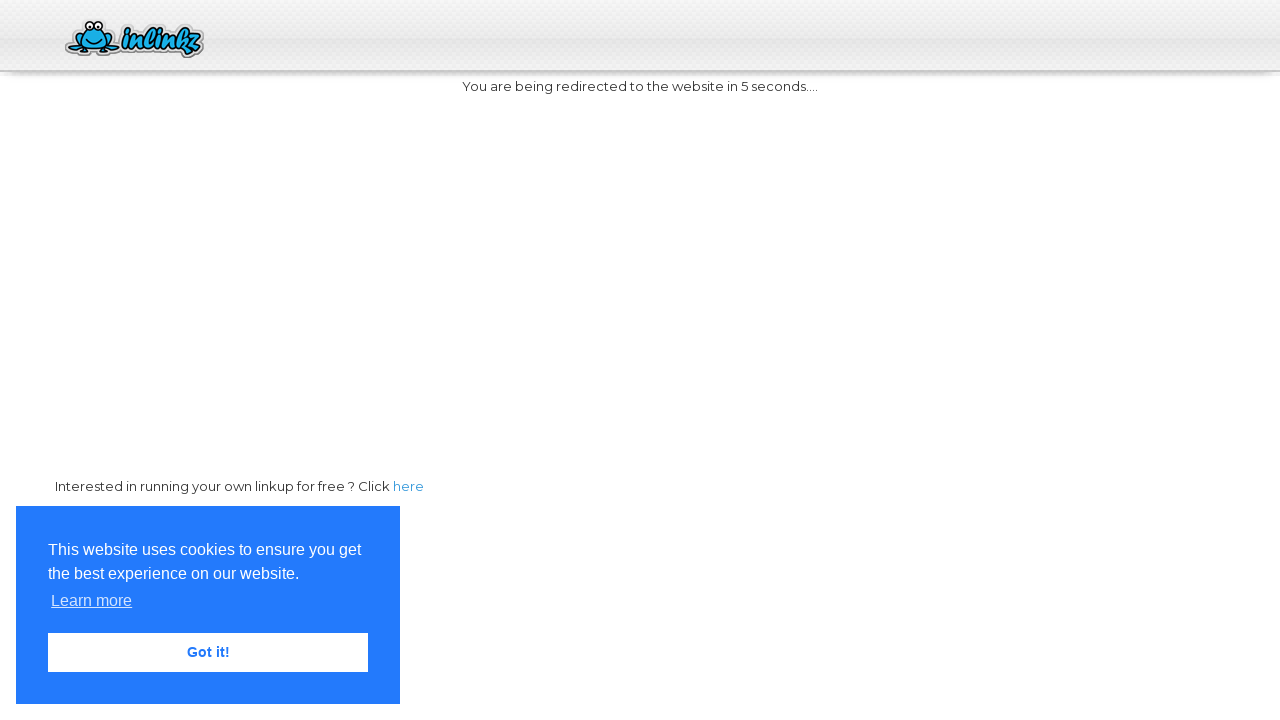

--- FILE ---
content_type: text/html; charset=UTF-8
request_url: https://inlinkz.com/new/is.php?id=10635855
body_size: 2461
content:

<!DOCTYPE html>
<!--[if IE 7 ]><html class="ie ie7" lang="en"> <![endif]-->
<!--[if IE 8 ]><html class="ie ie8" lang="en"> <![endif]-->
<!--[if IE 9 ]><html class="ie ie9" lang="en"> <![endif]-->
<!--[if !(IE)]><!--><html lang="en"> <!--<![endif]-->
    <head>

		<meta http-equiv="x-ua-compatible" content="IE=Edge"/> 
        <!-- Basic Page Needs ================================================== -->
        <meta charset="utf-8">
        <title>InLinkz | visit link</title>


            <meta property="og:title" content="InLinkz | visit link" /> 
        <!-- Mobile Specific Metas  ================================================== -->
        <meta name="viewport" content="width=device-width, initial-scale=1, maximum-scale=1">


<meta name="description" content="Create link-ups, link parties and blog hops. Run challenges and increase your loyal followers with the LinkUp tool. Monetize your creative blog with the Project Manager.">        

	
<meta name="google-site-verification" content="M8DryYrLVE8IMks8x6VA8m01UumBA-qdMAH-HCmO31M" />
<meta name="google-site-verification" content="5fBOJB8QJ8Z_PGOidOfTFMsqWtEALF3PJhP_WUv6xc8" />

        <!-- jQuery UI stylesheets       ================================================== -->
        <link type="text/css" href="./jQueryUI/css/custom-theme/jquery-ui-1.8.21.custom.css" rel="stylesheet" />
        <link rel="stylesheet" href="./stylesheets/skeleton.css">
	<link rel="stylesheet" href="./stylesheets/style.css">
        <link type="text/css" href="./jQueryUI/css/custom-theme/jquery.ui.selectmenu.css" rel="stylesheet" />
		<link type="text/css" href="./jQueryUI/css/custom-theme/custom.css" rel="stylesheet" />

<link rel="stylesheet" type="text/css" href="//cdnjs.cloudflare.com/ajax/libs/cookieconsent2/3.0.3/cookieconsent.min.css" />
<script src="//cdnjs.cloudflare.com/ajax/libs/cookieconsent2/3.0.3/cookieconsent.min.js"></script>
<script>
window.addEventListener("load", function(){
window.cookieconsent.initialise({
  "palette": {
    "popup": {
      "background": "#237afc"
    },
    "button": {
      "background": "#fff",
      "text": "#237afc"
    }
  },
  "position": "bottom-left",
  "content": {
    "href": "http://www.inlinkz.com/new/privacy.php"
  }
})});
</script>

<link rel="stylesheet" href="./assets/plugins/bootstrap/css/bootstrap.min.css" type="text/css" /><link rel="stylesheet" href="./assets/plugins/font-awesome/css/font-awesome.min.css" type="text/css" /><link rel="stylesheet" href="./assets/css/style.css" type="text/css" /><link rel="stylesheet" href="./assets/plugins/line-icons/line-icons.css" type="text/css" /><link rel="stylesheet" href="./assets/css/pages/page_pricing.css" type="text/css" /><link rel="stylesheet" href="./assets/css/themes/blue.css" type="text/css" /><!--[if lt IE 9]>


                <script src="http://html5shim.googlecode.com/svn/trunk/html5.js"></script>
            <![endif]-->
            <!-- Favicons	================================================== -->
            <link rel="shortcut icon" href="./images/favicon.ico"><script>_inlinkz_IC=false;</script>
    </head>
<body>

<div class="wrapper examples">
    <!--=== Header Version 3 ===-->
    <div class="header header-v3">
                <!-- Navbar -->
                <div class="navbar navbar-default" role="navigation">
                    <div id="carbon"></div>
                    <div class="container">
                        <!-- Brand and toggle get grouped for better mobile display -->
                        <div class="navbar-header">
                            <button type="button" class="navbar-toggle" data-toggle="collapse"
                                    data-target=".navbar-responsive-collapse">
                                <span class="sr-only">Toggle navigation</span>
                                <span class="fa fa-bars"></span>
                            </button>
                            <a class="navbar-brand" href="/new/index.php">
                                <img id="logo-header" src="images/logo2.png" alt="inlinkz">
                            </a>
                        </div>
                        <div class="collapse navbar-collapse navbar-responsive-collapse">

                        </div>
                        <!--/navbar-collapse-->
                        <!-- Collect the nav links, forms, and other content for toggling -->
                    </div>
                </div>
                <!-- End Navbar -->
    </div>
    <!--=== End Header Version 3 ===-->

    <div class="container">
        <div style='text-align:center;' class="row">
            You are being redirected to the website in 5 seconds....
        </div>

        <div class="row" style='text-align:center;'>

<script async src="//pagead2.googlesyndication.com/pagead/js/adsbygoogle.js"></script>
<!-- InLinkz IS -->
<ins class="adsbygoogle"
     style="display:block"
     data-ad-client="ca-pub-3539265703625492"
     data-ad-slot="7632258497"
     data-ad-format="auto"
     data-full-width-responsive="true"></ins>
<script>
(adsbygoogle = window.adsbygoogle || []).push({});
</script>

<!-- 
        <script async src="//pagead2.googlesyndication.com/pagead/js/adsbygoogle.js"></script>
        <ins class="adsbygoogle"
             style="display:inline-block;width:300px;height:250px"
             data-ad-client="ca-pub-6024306874173327"
             data-ad-slot="6217650308"></ins>
        <script>
            (adsbygoogle = window.adsbygoogle || []).push({});
        </script>
-->
</div>

        <div class="row">

        <BR><BR><BR>

            Interested in running your own linkup for free ? Click <a href="https://fresh.inlinkz.com/register">here</a>


        </div>

    </div>
    <!--    -->
</div>
<script type="text/javascript" src="js/jquery.min.js"></script>
	<script type="text/javascript" src="js/jquery.select_skin.js"></script>
        <script type="text/javascript" src="js/custom-form-elements.js"></script>

        <!-- jQuery UI scripts 
       ================================================== -->
        <script type="text/javascript" src="jQueryUI/js/jquery-ui-1.8.21.custom.min.js"></script>
        <script type="text/javascript" src="js/jquery.tools.min.js"></script>
        <script type="text/javascript" src="js/help.js"></script>
        <script type="text/javascript" src="jQueryUI/js/jquery.ui.selectmenu.js"></script><script type="text/javascript" src="js/jquery_cookie.js"></script><script>
  (function (w,i,d,g,e,t,s) {w[d] = w[d]||[];t= i.createElement(g);
    t.async=1;t.src=e;s=i.getElementsByTagName(g)[0];s.parentNode.insertBefore(t, s);
  })(window, document, '_gscq','script','//widgets.getsitecontrol.com/36701/script.js');
_gscq.push(['user','isPaid', 'no']);
_gscq.push(['targeting','isPaid', 'no']);
_gscq.push(['user','userId', 'http://inlinkz.com/admin/viewUser.php?id=']);
</script><script type="text/javascript" src="js/custom.js?v=1.161"></script><script>
            (function(i,s,o,g,r,a,m){i['GoogleAnalyticsObject']=r;i[r]=i[r]||function(){
            (i[r].q=i[r].q||[]).push(arguments)},i[r].l=1*new Date();a=s.createElement(o),
            m=s.getElementsByTagName(o)[0];a.async=1;a.src=g;m.parentNode.insertBefore(a,m)
            })(window,document,'script','//www.google-analytics.com/analytics.js','ga');
            ga('create', 'UA-60518338-1', 'inlinkz.com');
            ga('send', 'pageview');
          </script><script type="text/javascript" src="js/track.js"></script><script>initTrack("http://www.inlinkz.com/new/", "")</script><script>
    $(document).ready(function() {
        window.setTimeout(function () {
            location.href = "http://arosynote.blogspot.com/2013/03/decorating-with-pink-petals.html";
        }, 9000);
    });
</script>
</body>
</html>







--- FILE ---
content_type: text/html; charset=utf-8
request_url: https://www.google.com/recaptcha/api2/aframe
body_size: 266
content:
<!DOCTYPE HTML><html><head><meta http-equiv="content-type" content="text/html; charset=UTF-8"></head><body><script nonce="5iPApij22RQc4985PeodqQ">/** Anti-fraud and anti-abuse applications only. See google.com/recaptcha */ try{var clients={'sodar':'https://pagead2.googlesyndication.com/pagead/sodar?'};window.addEventListener("message",function(a){try{if(a.source===window.parent){var b=JSON.parse(a.data);var c=clients[b['id']];if(c){var d=document.createElement('img');d.src=c+b['params']+'&rc='+(localStorage.getItem("rc::a")?sessionStorage.getItem("rc::b"):"");window.document.body.appendChild(d);sessionStorage.setItem("rc::e",parseInt(sessionStorage.getItem("rc::e")||0)+1);localStorage.setItem("rc::h",'1765743414024');}}}catch(b){}});window.parent.postMessage("_grecaptcha_ready", "*");}catch(b){}</script></body></html>

--- FILE ---
content_type: text/css
request_url: https://inlinkz.com/new/assets/css/custom.css
body_size: 2291
content:
/* Add here all your css styles (customizations) */

.fd-btn-bottom a.freshwidget-theme, .fd-btn-right a.freshwidget-theme {
    border-top-left-radius: 6px !important;
    border-top-right-radius: 6px !important;
    box-shadow: 0 0 10px rgba(0, 0, 0, 0.1), 0 1px 0 rgba(0, 0, 0, 0.08) inset, 0 2px 0 rgba(255, 255, 255, 0.7) inset, 0 -9px 29px rgba(0, 0, 0, 0.1) inset !important;
}

/*parallax implementation*/

.background {
    background-repeat:no-repeat;
    /* custom background-position */
    background-position:50% 50%;
}

.ie8 .background {
    /* ie8- graceful degradation */
    background-position:50% 50% !important;
}

/* fullscreen setup */
html, body {
    /* give this to all tags from html to .fullscreen */
    height:100%;
    width: 100%;
}
.fullscreen,
.content-a {
    width:100%;
    min-height:100%;
}
.not-fullscreen,
.not-fullscreen .content-a,
.fullscreen.not-overflow,
.fullscreen.not-overflow .content-a {
    height:100%;
    overflow:hidden;
}

/* content centering styles */
.content-a {
    display:table;
}
.content-b {
    display:table-cell;
    position:relative;
    vertical-align:middle;
    text-align:center;
    padding: 60px;
    margin: 0 !important;
    box-shadow: inset 0 -10px 10px -10px rgba(0,0,0,0.85), inset 0 10px 10px -10px rgba(0,0,0,0.85);
}

/*parallax implementation END*/

.content-b > h1 {
    background-color: transparent;
    border-color: rgb(0, 0, 0);
    border-style: none;
    border-width: 0;
    color: #ffffff;
    font-family: Raleway;
    font-size: 5em;
    font-weight: 800;
    line-height: 1.05em;
    text-decoration: none;
    text-shadow: 0 0 7px rgba(0, 0, 0, 0.25);
}

.content-b > * {
    position: relative;
    z-index: 10;
}

.parallax {
    position: relative;
}

.generic-overlay {
    position: absolute;
    background-color: rgba(79, 174, 226, 0.65);
    background-image: url("/new/assets/images/resBack.png");
    /* This is mostly intended for prototyping; please download the pattern and re-host for production environments. Thank you! */
    top: 0;
    left: 0;
    width: 100%;
    height: 100%;
    display: block;
    z-index: 1;
    transition: 0.3s all ease;
}

.revFont {
    color: #fff;
    font-size: 3em;
    line-height: 1.2em;
    text-align: center;
    text-shadow: 1px 1px 0 rgba(0, 0, 0, 0.4);
}

.revButton {
    padding: 15px;
}

.header.header-v3 {
    box-shadow: 0 6px 10px -10px rgba(0, 0, 0, 0.85);
    left: 0;
    top: 0;
}

body > .wrapper {
    padding-top: 80px;
}

@media (min-width: 999px) {
    body > .wrapper {
        padding-top: 76px;
    }
}

.slider-video {
    height: 100% !important;
}

.belowSlider {
    box-shadow: 0 -6px 10px -10px rgba(0, 0, 0, 0.85);
    display: block;
    position: relative;
    z-index: 99;
}

@media (max-width: 767px) {
    .container {
        width: 100%;
    }
}

.servive-block p {
    /*text-align: justify;*/
}

.servive-block, .servive-block > * {
    transition: 0.3s all ease;
    cursor: default;
}

.servive-block > h2 {
    margin-top: 17px;
}

.servive-block-default:hover {
    box-shadow: 0 0 5px #3498db !important;
    /*box-shadow: none !important;*/
    border-color: #8bceff;
}

.servive-block-default:hover > i.icon-bg-dark {
    background: #3498db;
}

.servive-block-default:hover > h2 {
    color: #3498db;
}

@media(min-width: 1200px) {
    .servive-block {
        min-height: 431px;
    }

    .servive-block > h2 {
        min-height: 48px;
    }
}

@media(min-width: 992px) and (max-width: 1199px) {
    .servive-block {
        min-height: 514px;
    }
}

@media(min-width: 768px) and (max-width: 991px) {
    .servive-block {
        min-height: 345px;
    }
}

.copyright li {
    float: left;
}

.copyright {
    padding: 20px 0 15px 0 !important;
    /*border-top: 2px #aaa solid !important;*/
}

/*#my_video {*/
    /*position: absolute;*/
/*}*/

/*.youtube.generic-overlay {*/
    /*cursor: pointer;*/
/*}*/

.testimonials .carousel-arrow i {
    /*font-size: 30px;*/
    font-weight: bold;
    color: #777;
    background: transparent !important;
}

.testimonials .carousel-arrow i:hover {
    color: #3498db;
    background: transparent !important;
}

#topcontrol {
    background: #000;
    color: #fff;
    font-size: 33px;
    transition: 0.3s all ease;
}

#topcontrol > .fa {
    padding: 10px;
}

#topcontrol:hover {
    opacity: 0.9 !important;
}

.slider-video > iframe {
    border: 2px solid rgba(0,0,0,0.3);
    margin:0 auto;
    position: relative;
    top: 7.5%;
}

#example img {
    width: 100%;
    height: auto;
}

#example > h1 {
    text-align: center;
    margin-bottom: 50px;
    font-size: 46px;
}

#example h2 {
    font-size: 17px;
    line-height: 24px;
    color: #555;
}

#example button.register {
    margin-top: 34px !important;
    width: auto !important;
    margin-left: auto;
    margin-right: auto;
    display: block;

    color: #3498db;
    background: transparent;
    box-shadow: 0 0 0 2px #3498db inset;
    border: none;
    outline: none;
}

#example button.register:hover,
#example button.register:active,
#example button.register:focus{
    background: #3498db;
    color: #fff;
}

#example .servive-block-default:hover {
    box-shadow: none !important;
    /*box-shadow: none !important;*/
    border-color: #eee;
}

#example .servive-block-default:hover > i.icon-bg-dark {
    background: #555;
}

@media(min-width: 1200px) {
    #text > .servive-block {
        min-height: 318px;
    }

    #example button.register {
        margin-top: 54px !important;
    }
}

@media(min-width: 992px) and (max-width: 1199px) {
    #text > .servive-block {
        min-height: 257px;
    }

    .testimonial-col {
        width: 100% !important;
        margin-bottom: 40px;
    }

    .twitter-col {
        width: 50% !important;
        margin-bottom: 0 !important;
    }

    .contact-col {
        width: 50% !important;
        margin-bottom: 0 !important;
    }
}

@media (max-width: 991px) and (min-width: 502px) {
    .twitter-col {
        width: 50% !important;
        float: left;
        margin-bottom: 0 !important;
    }

    .contact-col {
        width: 50% !important;
        float: right;
        margin-bottom: 0 !important;
    }
}

@media (max-width: 501px) {
    .contact-col {
        margin-bottom: 0 !important;
    }
}

@media (max-width: 695px) and (min-width: 502px) {
    .contact-col {
        padding-left: 0;
    }
}

@media (max-width: 991px) {
    #text > .servive-block {
        margin-top: 20px;
        min-height: 0;
    }

    .headline > h2.heading-sm {
        /*text-align: left !important;*/
        /*padding-left: 25px !important;*/
    }
}

.contact-col > address, .contact-col > ul {
    padding: 0 10px;
}

.social-icons {
    margin-left: auto;
    margin-right: auto;
    margin-top: 30px !important;
    width: 176px;
}

.social-icons li a {
    margin: 0 !important;
}

button.register {
    color: #4FAEE2;
    background: #fff;
    box-shadow: 0 0 0 2px #4FAEE2 inset;
    border: none;
    outline: none;
    margin-top: 10px !important;
    padding: 10px 20px;
}

button.register:hover,
button.register:active,
button.register:focus {
    box-shadow: 0 0 0 2px #498cbc inset;
    background: #498cbc;
    color: #fff;
    border: none;
    outline: none;
}

button {
    transition: 0.3s all ease;
}

iframe#twitter-widget-0 {
    width: 100% !important;
    /*max-width: 100% !important;*/
    max-height: 265px;
    box-shadow: 0 0 0 1px #eee;
    border-radius: 4px !important;
    border: none !important;
}

.footer {
    padding-top: 30px !important;
    padding-bottom: 15px !important;
}

.testimonials .testimonial-info img {
    height: 100px !important;
    width: 100px !important;
}

.social-icons > li > a {
    border-radius: 0 !important;
}

.testimonials .item > p {
    font-style: normal !important;
}

.testimonial-info > span > em > a {
    font-style: normal !important;
    color: #aaa;
    transition: 0.2s all ease;
    text-overflow: ellipsis;
    white-space: nowrap;
    overflow: hidden;
    display: block;
}

.testimonial-info > span > em > a:hover {
    color: #777;
}

.testimonial-author {
    display: block;
}

.testimonials .carousel-arrow {
    top: -25px !important;
}

.copyright {
    border-top: 1px solid #d8d8d8 !important;
    box-shadow: 0 -2px 2px rgba(0, 0, 0, 0.09), 0 1px 0 #fff inset;
    background: #eaeaea !important;
}

.headline > h2.heading-sm {
    border-color: #eee !important;
    /*border-style: dashed !important;*/
    color: #b5b5b5 !important;
    font-size: 25px !important;
    padding-bottom: 22px !important;
    text-align: center !important;
    width: 100% !important;
}

.wrapper > a > .fat_register {
    display: block;
    font-size: 40px;
    padding: 20px;
    max-width: 293px;
    box-shadow: 0 0 0 4px #3498db inset;
    margin: 70px auto !important;
    width: 100%;
}

.fat_register:hover,
.fat_register:active,
.fat_register:focus {
    background: #3498db !important;
    color: #fff !important;
}

.slider-reg.btn-u.btn-brd.btn-u-light.btn-brd-hover:hover {
    color: #3498db !important;
}


/* ---- pricing ----- */

.pricing-mega-v1 .pricing-content li i.fa-times {
    color: #a00000;
}

.pricing-mega-v1 .pricing-head h4.price {
    display: block;
    font-size: 37px;
    min-height: 106px;
}

.pricing-head h4.price i {
    font-size: 18px;
    font-style: normal;
    position: relative;
    top: -2px;
}

.pricing-mega-v1 .hidden-area .pricing-head h4.price {
    min-height: 106px;
}

.price_padding {
    padding-top: 32px !important;
}

.feature_padding {
    padding-top: 38px !important;
}

.small_or {
    font-size: 10px !important;
    position: absolute !important;
    top: -3px !important;
}

.small_or {
    font-size: 10px !important;
    left: 46px !important;
    position: absolute !important;
    top: 123px !important;
}

#money_back {
    display: block;
    width: 455px;
    margin: 0 auto;
}

@media(max-width: 479px) {
    #money_back {
        width: auto;
    }

    #money_back > a {
        display: block;
        width: 319px;
        margin: 0 auto;
    }

    #money_back > img {
        display: block;
        width: 130px;
        margin: 0 auto;
    }
}

/* ------ examples -------- */

.example-separator {
    display: block;
    clear: both;
    width: 100%;
    height: 50px;
}

.examples h2{
    text-align: center;
    color: #555;
    margin-bottom: 20px;
}

.examples h5{
    position: relative;
    top: -15px;
    text-align: center;
    margin-bottom: 20px;
    color: #777;
}

--- FILE ---
content_type: application/javascript
request_url: https://inlinkz.com/new/js/custom.js?v=1.161
body_size: 5489
content:
/* ========== // Functions ========== */
function isValidEmailAddress(emailAddress) {
    var pattern = new RegExp(/^(("[\w-\s]+")|([\w-]+(?:\.[\w-]+)*)|("[\w-\s]+")([\w-]+(?:\.[\w-]+)*))(@((?:[\w-]+\.)*\w[\w-]{0,66})\.([a-z]{2,6}(?:\.[a-z]{2})?)$)|(@\[?((25[0-5]\.|2[0-4][0-9]\.|1[0-9]{2}\.|[0-9]{1,2}\.))((25[0-5]|2[0-4][0-9]|1[0-9]{2}|[0-9]{1,2})\.){2}(25[0-5]|2[0-4][0-9]|1[0-9]{2}|[0-9]{1,2})\]?$)/i);
    return pattern.test(emailAddress);
}

function init_input_type_pre_val(element, val) {
    element.live('focus', function() {
        if ($(this).val() === val) {
            $(this).val('');
        }
    });

    element.live('focusout', function() {
        if ($(this).val() === '' && val !== '') {
            $(this).val(val);
        }
    });

    return;
}

function fix_footer_position() {
    var body_height = $('body').height();
    var screen_height = screen.height;

    if (body_height < screen_height) {
        $('html, body').css('margin', '0px');
        $('html, body').css('padding', '0px');
        $('html, body').css('height', '100%');

        $('#footer').css('position', 'absolute');
        $('#footer').css('bottom', '0px');
        $('#footer').css('width', '100%');
    }
}

function show_login_box() {
    $('#login_box').slideDown(400);
}

function hide_login_box() {
    $('#login_box').slideUp(400);
}

function disable_areas_selectmenus(area) {
    if ($("select.ui_select_date, select.ui_select_hour, select.ui_select_date_month").length) {
        area.find("select.ui_select_date, select.ui_select_hour, select.ui_select_date_month").selectmenu('disable');
        area.css('color', '#e8e9ea');
    }
}

function enable_areas_selectmenus(area) {
    if ($('select.ui_select_date, select.ui_select_hour,select.ui_select_date_month').length) {
        area.find('select.ui_select_date, select.ui_select_hour,select.ui_select_date_month').selectmenu('enable');
        area.css('color', '#77797C');
    }
}

function init_exportSub() {
    var e = $("ul.export");

    //add indicators and hovers to submenu parents  
    e.find("li").each(function() {

        if ($(this).find("ul").length > 0) {

            $(this).mouseenter(function() {
                $(this).find("ul:first").stop(true, true).slideDown();
                $(this).addClass('active');
            });

            $(this).mouseleave(function() {
                $(this).find("ul:first").stop(true, true).slideUp();
                $(this).removeClass('active');
            });
        }
    });
}

function createNumericSelect() {
    var e = $("input.default_num_select");

    e.each(function() {
        var le = $(this);
        var numIncreasing = false;
        var numDecreasing = false;
        var layerZIndex;

        $(this).css("width", "204px");
        $(this).wrap("<div class='num_select_wrapper'></div>");
        $(this).parent().append('<img class="num_increase" style="display: block; height: 14px; position: absolute; width: 30px; left: 183px; top: 1px;" src="images/select_arrow_up.png">');
        $(this).parent().append('<img class="num_decrease" style="display: block; height: 15px; position: absolute; width: 30px; left: 183px; top: 14px;" src="images/select_arrow_down.png">');
        $(this).parent().append('<span style="display:block; height: 1px; width:30px; background: #bbb; position: absolute; width: 30px; top: 14px; left: 183px;"></span>');

        if (parseInt(le.attr("isenabled"))) {
            layerZIndex = -1;
        }
        else {
            layerZIndex = 2;
            le.parent().css("opacity", "0.3");
            $("label[for='duplicate_max_num']").css("opacity", "0.3");
        }

        var myLayer = '<span style="display: block; height: 29px; background: none repeat scroll 0% 0% rgb(255, 0, 0); position: absolute; z-index: ' + layerZIndex + '; width: 213px; opacity:0;" class="ns_layer"></span>';
        $(this).parent().append(myLayer);

        $(this).parent().find(".num_increase").mousedown(function() {
            var val = parseInt(le.val());
            //numIncreasing = true;
            le.val(++val);

            //setTimeout(function() {
            //    var l = setInterval(function() {
            //        if (numIncreasing)
            //            le.val(++val);
            //        else
            //            clearInterval(l);
            //    }, 100);
            //}, 200);
        }).mouseup(function() {
            //numIncreasing = false;
        });

        $(this).parent().find(".num_decrease").mousedown(function() {
            var val = parseInt(le.val());
            //numDecreasing = true;
            if (val > 1) {
                le.val(--val);
            }

            //setTimeout(function() {
            //    var l = setInterval(function () {
            //        if (numDecreasing) {
            //            if (val > 1) {
            //                le.val(--val);
            //            }
            //        } else
            //            clearInterval(l);
            //    }, 100);
            //}, 200);
        }).mouseup(function() {
            //numDecreasing = false;
        });
    });
}

/* ========== Functions // ========== */



$(function() {

//    fix_footer_position();

    if ($("select.default_select").length) {
        $("select.default_select").select_skin();
    }

    if ($("select.ui_select_date, select.ui_select_hour, select.new_collection_settings_select, select.ui_select_date_month, select.winnerSelect").length) {
        $("select.ui_select_date, select.ui_select_hour, select.new_collection_settings_select, select.ui_select_date_month, select.winnerSelect").selectmenu({
            style: 'popup'
        });
    }

    if ($("input.default_num_select").length) {
        createNumericSelect();
    }

    /* ========== // Home page ========== */

    $('.hover_video').hide().animate({
        'opacity': '0'
    }, 1);

    $('.video').mouseenter(
            function() {
                $(this).find('.hover_video, .play_video_button').stop(true, true).show().animate({
                    'opacity': '1'
                }, 500);
            }
    ).mouseleave(
            function() {
                $(this).find('.hover_video, .play_video_button').stop(true, true).animate({
                    'opacity': '0'
                }, 300).hide(300);
            }
    );

    $('a.sign_link.login').live('click', function() {
        if ($('#login_box').is(":visible")) {
            hide_login_box();
        }
        else {
            show_login_box();
        }
    });

//    $(document).mouseup(function(e) {
//        var container = $("#sign_in");
//        if (container.has(e.target).length === 0) {
//            hide_login_box();
//        }
//    });

    /* ========== Home page // ========== */


    $(document).ready(function(e) {
        if (typeof _failedLogin !== 'undefined') {
            if (_failedLogin === true) {
                toastr.error("Login not correct. Please make sure you use your email address or click <b><a href=forgotPassword.php>here</a></b> to retrieve password.");
            }
        }
	if (typeof _notActivated !== 'undefined') {
            if (_notActivated === true) {
                toastr.error("Your account has not been activated yet or it has been locked. Please check your emails for an activation email. Check your spam folder too.");
            }
        }
        
        if (typeof _lockedLogin!== 'undefined') {
            if (_lockedLogin === true) {
                toastr.error("<h2>Your account has been locked due to abuse or violation of terms of service. Please <a href=mailto:info@inlinkz.com>contact us directly</a> for further info</h2>");
            }
        }

	//loadBlogRSS();

    });
    /* ========== // Collection styles ========== */

    var edit_area_height = $('#edit_image_area').height();
    var edit_image_height = $('img.img_to_edit').height();
    var edit_image_title_height = $('p.img_to_edit_title').height();
    var edit_image_margin_top = parseInt((edit_area_height - edit_image_height - edit_image_title_height) / 2);

    $('img.img_to_edit').css('padding-top', edit_image_margin_top + 'px').css('visibility', 'visible');
    $('p.img_to_edit_title').css('visibility', 'visible');

    /* ========== Collection styles // ========== */

    /* ========== // Add new collection ========== */

    if ($('input[name=enable_photos_vote]').length && $('input[name=enable_photos_vote]').attr('checked')) {
        enable_areas_selectmenus($('#enable_vote_area'));
    }
    else {
        disable_areas_selectmenus($('#enable_vote_area'));
    }

    if ($('input[name=enable_end_date]').length && $('input[name=enable_end_date]').attr('checked')) {
        enable_areas_selectmenus($('#enable_end_date_area'));
    }
    else {
        disable_areas_selectmenus($('#enable_end_date_area'));
    }

    $('span.checkbox').live('click', function() {
        if ($(this).parent().find('input[name=enable_photos_vote]').length) {

            var enable_photos_vote_elem = $(this).parent().find('input[name=enable_photos_vote]');

            if (enable_photos_vote_elem.attr('checked')) {
                enable_areas_selectmenus($('#enable_vote_area'));
            } else {
                disable_areas_selectmenus($('#enable_vote_area'));
            }
        }
        else if ($(this).parent().find('input[name=enable_end_date]').length) {

            var enable_end_date_elem = $(this).parent().find('input[name=enable_end_date]');

            if (enable_end_date_elem.attr('checked')) {
                enable_areas_selectmenus($('#enable_end_date_area'));
            } else {
                disable_areas_selectmenus($('#enable_end_date_area'));
            }
        }
    });

    /* ========== Add new collection // ========== */

    /* ========== // View winners ========== */
    $(".winnerSelect").bind('change', function() {
        $id = $(this).attr('attrId');
        if ($id != "") {

            $.post("luchangeWinners.php",
                    {
                        'linkId': $id,
                        'position': $(this).val()
                    },
                    function(data) {
                        if (data == 'ok') {
                            alert("Change applied");
                        } else {
                            alert("error: " + data);
                        }
                    });
        }
    });
    /* ========== View winners // ========== */

});

(function($) {
    $.fn.showHide = function(options) {

        //default vars for the plugin
        var defaults = {
            speed: 1000,
            easing: '',
            changeText: 0,
            showText: 'Show advanced options',
            hideText: 'Hide advanced options'

        };
        var options = $.extend(defaults, options);

        $(this).click(function() {
            // optionally add the class .toggleDiv to each div you want to automatically close
            $('.toggleDiv').slideUp(options.speed, options.easing);
            // this var stores which button you've clicked
            var toggleClick = $(this);
            // this reads the rel attribute of the button to determine which div id to toggle
            var toggleDiv = $(this).attr('rel');
            // here we toggle show/hide the correct div at the right speed and using which easing effect
            $(toggleDiv).slideToggle(options.speed, options.easing, function() {
                // this only fires once the animation is completed
                if (options.changeText === 1) {
                    $(toggleDiv).is(":visible") ? toggleClick.text(options.hideText) : toggleClick.text(options.showText);
                }
            });

            return false;

        });

    };

    /* ========== // Moderate collection's links page ========== */

    if ($('.modLinks_details').length) {
        $('ul.modLinks_details li button, a.voteButton').button();

        $('.modLinks_details').mouseenter(
                function() {
                    $(this).addClass('hover_bar');
                }
        ).mouseleave(
                function() {
                    $(this).removeClass('hover_bar');
                }
        );
    }

    /* ========== Moderate collection's links page // ========== */

    /* ========== // View link's votes page ========== */
    if ($("table#votesTable").length) {
        $("table#votesTable").tablesorter();

        $('table#votesTable tr').mouseenter(
                function() {
                    $(this).find('td').addClass('hover_bar');
                }
        ).mouseleave(
                function() {
                    $(this).find('td').removeClass('hover_bar');
                }
        );

    }
    /* ========== View link's votes page // ========== */


    if ($('.collections_pagination li a').length) {
        $('.collections_pagination li a').live('click', function() {
            if ($(this).parent('li').hasClass('active')) {
                return false;
            }
        });
    }

    /* ========== // Link-up tool dashboard page ========== */
    if ($('ul.export li ul.subexport').length) {
        init_exportSub();

        $('a.exp_coll_butt').live('click', function() {
            return false;
        });

        $('a.export_coll').live('click', function() {
            var thisColl_id = $(this).parents('div.collection').find('input.thisColl_id').val();
            alert("Export COLLECTION with id: " + thisColl_id);
            return false;
        });

        $('a.export_emails').live('click', function() {
//            var thisColl_id = $(this).parents('div.collection').find('input.thisColl_id').val();
//            alert("Export EMAILS for collection with id: " + thisColl_id);
//            return false;
        });

        $('a.export_links').live('click', function() {
//            var thisColl_id = $(this).parents('div.collection').find('input.thisColl_id').val();
//
//            alert(thisColl_id);
//            location.href = $baseURL + "statscsv.php?id=" + thisColl_id;

//            return false;
        });
    }

    $('a.del_coll_butt').live('click', function() {
        var thisColl_id = $(this).parents('div.collection').find('input.thisColl_id').val();
        var thisDel_url = $(this).attr('href');

        var c = confirm("Really delete?\nThis will delete all submitted links too");
        if (c == true) {
            window.location = thisDel_url;
        }

        //alert("Delete collection with id: "+thisColl_id+" \nand delete URL: "+thisDel_url);
        return false;
    });
    /* ========== Link-up tool dashboard page // ========== */

    /* ========== // Propose InLinkz categories page ========== */
    $('ul.allInLinkz_cats li').mouseenter(function() {
        $(this).addClass('hover');
    });

    $('ul.allInLinkz_cats li').mouseleave(function() {
        $(this).removeClass('hover');
    });

    $('p.empty_prop_cats').css('opacity', '0');

    $('#submit_propose_cats').live('click', function() {
        var cat1v = $.trim($('#cat1').val());
        var cat2v = $.trim($('#cat2').val());
        var cat3v = $.trim($('#cat3').val());
        var cat4v = $.trim($('#cat4').val());
        var cat5v = $.trim($('#cat5').val());

        if (cat1v === "" && cat2v === "" && cat3v === "" && cat4v === "" && cat5v === "") {
            $('p.empty_prop_cats').show().animate({ 'opacity': '1'}, 500);

            return false;
        }
        else {
            $('p.empty_prop_cats').animate({ 'opacity': '0'}, 500).hide(500);

         alert("Thanks! Your categories have been added.\nYou will now return to your Account settings page where you can select the category you added.");

            return true;
        }


    });
    /* ========== Propose InLinkz categories page // ========== */

    /* ========== // Contact page ========== */
    $('#submit_contact').live('click', function() {
        var contactErrors = 0;

        var contact_name = $.trim($('#contact_name').val());
        var contact_email = $.trim($('#contact_email').val());
        var contact_product = $.trim($('#contact_product').val());
        var contact_subject = $.trim($('#contact_subject').val());
        var contact_message = $.trim($('#contact_message').val());

        // Check name 
        if (contact_name === "") {
            $('p.error_contact.name').html("Name required").show();
            contactErrors++;
        }
        else {
            $('p.error_contact.name').html("").hide();
        }

        // Check email
        if (contact_email === "") {
            $('p.error_contact.email').html("Email required").show();
            contactErrors++;
        }
        else {
            if (isValidEmailAddress(contact_email)) {
                $('p.error_contact.email').html("").hide();
            }
            else {
                $('p.error_contact.email').html("Invalid address").show();
                contactErrors++;
            }
        }

        // Check subject
        if (contact_subject === "") {
            $('p.error_contact.subject').html("Subject required").show();
            contactErrors++;
        }
        else {
            $('p.error_contact.subject').html("").hide();
        }

        // Check message 
        if (contact_message === "") {
            $('p.error_contact.message').html("Message body required").show();
            contactErrors++;
        }
        else {
            $('p.error_contact.message').html("").hide();
        }

        if (contactErrors > 0) {
            return false;
        }
        else {
            alert("Valid contact form!");
            return false;
        }
    });
    /* ========== Contact page // ========== */

    function change_home_tabs_content(elem, tdata) {

        elem.parents('.home_tabs_container').find('.tabs_content li').each(function() {
            if ($(this).data('tab') === tdata) {
                $(this).addClass('active');
            }
            else {
                $(this).removeClass('active');
            }
        });
    }

    $('.home_tabs_container').each(function() {
        var cnt = 10;
        $(this).find('.tabs_options li').each(function() {
            $(this).data('tab', cnt);
            cnt++;
        });

        var cnt2 = 10;

        $(this).find('.tabs_content li').each(function() {
            $(this).data('tab', cnt2);
            cnt2++;
        });

        if ($(this).find('.tabs_options li.active').length) {
            change_home_tabs_content($(this).find('.tabs_options li.active'), $(this).find('.tabs_options li.active').data('tab'));
        } else {
            $(this).find('.tabs_options li').removeClass('active');
            $(this).find('.tabs_options li').first().addClass('active');

            change_home_tabs_content($(this).find('.tabs_options li').first(), $(this).find('.tabs_options li').first().data('tab'));
        }
    });

    $('.home_tabs_container').find('.tabs_options li').live('click', function() {

        $(this).parents('.tabs_options').find('li').removeClass('active');
        $(this).addClass('active');
        change_home_tabs_content($(this), $(this).data('tab'));
    });

    $('.new_home_video_butt').live('click', function() {

        $(this).fadeOut();
        // $('.home_video_object_outer').animate({ 'display' : 'block' });
        $('.home_video_object_outer').fadeIn();
    });

    //// ------------------------


    function init_new_get_script() {

        change_share_code_option(jQuery('#sharing_selection').val());
        change_displaying_share_options(jQuery('#enable_share_options').attr("checked"));
        get_script_widget_types(jQuery('#blog_type_selection').val());
        init_script_widget_selection();

        $('#sharing_selection').live('change', function() {
            change_share_code_option($(this).val());
        });

        $('.check_share_options span.checkbox').live('click', function() {
            change_displaying_share_options(jQuery('#enable_share_options').attr("checked"));
        });

        $('#blog_type_selection').live('change', function() {
            get_script_widget_types($(this).val());
        });

        $('.t_script_area textarea').click(function() {
            $(this).focus();
            $(this).select();
        });

    }

    function init_script_widget_selection() {

        $('#widget_type_selection_1, #widget_type_selection_2, #widget_type_selection_3, #widget_type_selection_4, #widget_type_selection_5').live('change', function() {

            display_the_script($('#blog_type_selection').val(), $(this).val());
        });

        $('#blog_type_selection').live('change', function() {

            display_the_script($(this).val(), $('#widget_type_selection_' + $(this).val()).val());
        });

        switch (parseInt($('#blog_type_selection').val())) {
            case 1:
                display_the_script(1, $('#widget_type_selection_1').val());
                break;
            case 2:
                display_the_script(2, $('#widget_type_selection_2').val());
                break;
            case 3:
                display_the_script(3, $('#widget_type_selection_3').val());
                break;
            case 4:
                display_the_script(4, $('#widget_type_selection_4').val());
                break;
            case 5:
                display_the_script(5, $('#widget_type_selection_5').val());
                break;
        }
    }

    function display_the_script(blog, widget) {

        blog = parseInt(blog);
        widget = parseInt(widget);

        $.cookie('script_blog_selection', blog, {expires: 7});
        $.cookie('script_widget_selection', widget, {expires: 7});

        $('.t_script_area').hide();

        if (
                (blog === 1 && widget === 1)
                ||
                (blog === 2 && widget === 2)
                ||
                (blog === 4 && widget === 1)
                ||
                (blog === 5 && widget === 1)
                ) {
            // New Widget
            $('.wt_new_widget').show();
        }
        else if (
                (blog === 1 && widget === 2)
                ||
                (blog === 2 && widget === 3)
                ||
                (blog === 4 && widget === 2)
                ||
                (blog === 5 && widget === 2)
                ) {
            // Old Widget
            $('.wt_old_widget').show();
        }
        else if (
                (blog === 1 && widget === 3)
                ||
                (blog === 2 && widget === 4)
                ||
                (blog === 3 && widget === 1)
                ||
                (blog === 4 && widget === 3)
                ||
                (blog === 5 && widget === 3)
                ) {
            // External page
            $('.wt_external_page').show();
        }
        else if (
                (blog === 2 && widget === 1)
                ) {
            // Wordpress shortcode
            $('.wt_wordpress').slideDown();
        }

        $('a.how_use_code_link').attr('helpFile', "help/script" + blog + widget);
    }

    function get_script_widget_types(s) {

        $('.widgets_options_selections').hide();
        $('#wos_' + s).show();
    }

    function change_displaying_share_options(b) {

        if (b) {
            $('.display_share_options').slideDown();
        }
        else {
            $('.display_share_options').slideUp();
        }
    }

    function change_share_code_option(selection) {

        $('.pick_share_option').each(function() {

            if (parseInt($(this).data('share-option')) === parseInt(selection)) {
                $(this).slideDown();
            }
            else {
                $(this).slideUp();
            }

        });
    }

    init_new_get_script();

    $('.prtable-tabs li a').live('click', function() {

        $('.prtable-content, .prtable-tabs li a').removeClass('active');
        $(this).toggleClass('active');
        $($(this).attr('href')).addClass('active');
        return false;
    });

})(jQuery);



function voteIsEnabled() {
    var enable_photos_vote_elem = $('span.checkbox').parent().find('input[name=enable_photos_vote]');

    if (enable_photos_vote_elem.attr('checked')) {
        console.log("voting is enabled");

        return true;
    }
    console.log("voting is disable");
    return false;
}


function loadBlogRSS() {

    var site = "http://blog.inlinkz.com/?feed=rss2";
    var yql = 'http://query.yahooapis.com/v1/public/yql?q='
            + encodeURIComponent('select * from rss where url="' + site + '"')
            + '&format=json&callback=?';

    $.ajax({
        url: yql,
        type: 'get',
        dataType: 'json',
        cache: false,
        fail: function(data) {
        },
        success: function(data) {

        count = 0;

            if (data.query.results) {
                var result = data.query.results.item;
                $(result).each(function(index, el) {


                    var pubDate = new Date(el.pubDate);
                    var curDate = new Date();
                    
                    var diffDays = Math.round(Math.abs((curDate.getTime() - pubDate.getTime())/(24*60*60*1000)));
                    
                    newItem = (diffDays<30)?"<img src='images/noaffiliateset.png'>":"";
                    
                    var li = $("<li><span style='display:inline-block; vertical-align:middle'>" + newItem + "<a href='" + el.link + "' title='" + el.title + "'>" + el.title + "</a></span></li>");

                    $("#newsList").append(li);
                    
                    count ++;
                    
                    if(count>=5) return false;
                });
            }
        }
    });


}



--- FILE ---
content_type: application/javascript
request_url: https://inlinkz.com/new/js/track.js
body_size: 11
content:
function initTrack(url, uid) {

    $("a, button, input[type='button']").addClass('clicktrack');

    $(".clicktrack").on('click', function () {
        var elId = $(this).attr("data-track");
        if (!elId || (typeof elId == 'undefined')) {
            elId = $(this).attr("id") || $(this).attr("title");
        }

        var tc = $.cookie('InLinkzTrackId');
        $.post(url + "ct.php",
            {
                cmd: "track",
                pg: document.URL,
                uid: uid,
                el: elId,
                ev: 'click',
                dt: "nodt",
                ref: "" + document.referrer,
                c: "" + tc
            });
    });
}

function expTrack(url, uid, elId, ev, dt, ref, tc) {
    $.post(url + "ct.php",
        {
            cmd: "track",
            pg: url,
            uid: uid,
            el: elId,
            ev: ev,
            dt: dt,
            ref: ref,
            c: tc

        });
}

